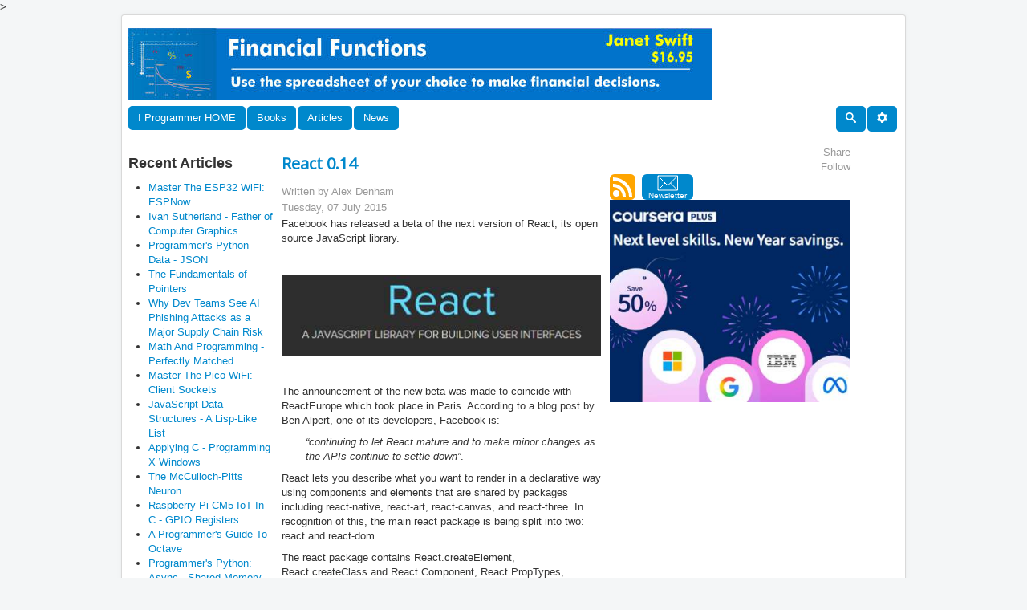

--- FILE ---
content_type: text/html; charset=utf-8
request_url: https://www.i-programmer.info/news/167-javascript/8759-react-014-.html
body_size: 8955
content:

<!DOCTYPE html>
<html lang="en-gb" dir="ltr">
    <head>
		<!-- Global site tag (gtag.js) - Google Analytics -->
    <script async src="https://www.googletagmanager.com/gtag/js?id=UA-9645537-2"></script>
	<script>
	  window.dataLayer = window.dataLayer || [];
	  function gtag(){dataLayer.push(arguments);}
	  gtag('js', new Date());
	  gtag('config', 'UA-9645537-2');
	</script>
    <meta name="viewport" content="width=device-width, initial-scale=1.0" />
		
      <base href="https://www.i-programmer.info/news/167-javascript/8759-react-014-.html" />
  <meta http-equiv="content-type" content="text/html; charset=utf-8" />
  <meta name="robots" content="index, follow" />
  <meta name="keywords" content="Programming book reviews, programming tutorials,programming news, developer news,software programmer news, C#, Ruby, Python,C, C++, PHP, Visual Basic, Computer book reviews, computer history, programming history, joomla, theory, spreadsheets, developer book reviews, programmer news, developer news, news" />
  <meta name="title" content="React 0.14 " />
  <meta name="author" content="Alex Denham" />
  <meta name="description" content="Programming book reviews, programming tutorials,programming news, C#, Ruby, Python,C, C++, PHP, Visual Basic, Computer book reviews, computer history, programming history, joomla, theory, spreadsheets and more." />
  <meta name="generator" content="I Programmer CMS" />
  <title>React 0.14 </title>
  <link href="/templates/news/favicon.ico" rel="shortcut icon" type="image/x-icon" />
  <link href="https://www.i-programmer.info/index.php?option=com_ninjarsssyndicator&amp;feed_id=1&amp;format=raw" rel="alternate" type="application/rss+xml" title="I Programmer News" />
  <script type="text/javascript" src="/media/system/js/mootools.js"></script>
  <script type="text/javascript" src="/media/system/js/caption.js"></script>
  <link rel="stylesheet" type="text/css" href="/modules/mod_minifrontpage/css/style.css" title="default" />
>
	
    <!--iprogrammer scripts-->
    <script src="https://ajax.googleapis.com/ajax/libs/jquery/3.4.1/jquery.min.js"></script>
    <script src="/includes/js/iprogrammer/newdecoration.js" type="text/javascript"></script>
    
    <link rel="stylesheet"
          href="/templates/news/css/template.css"
          type="text/css" />
    <link href="https://fonts.googleapis.com/css?family=Open+Sans" rel="stylesheet">
	
</head>

<body class="site" >
    <!-- Body -->
    <div class="body" id="top">
        <div class="container">
            <!-- Header -->
            <header class="header" role="banner">
                <div class="header-inner clearfix">
                    <div class="header-search pull-left">
                        <div class="bannergroup">

<div class="banneritem"><div id="iptop"></div>
<script>

IPtop={};
IPtop.UK=[];

IPtop.World=[];
IPtop.World[0]={};
IPtop.World[0].name="ianbooksTop";
IPtop.World[0].code='<a href="/component/banners/click/359.html" target="_blank"><img src="https://www.i-programmer.info/images/banners/ianElliot.gif" alt="Banner"></a>';
IPtop.World[0].W=1;

IPtop.World[1]={};
IPtop.World[1].name="mikebooksTop";
IPtop.World[1].code='<a href="/component/banners/click/361.html" target="_blank"><img src="https://www.i-programmer.info/images/banners/fourmike.gif" alt="Banner"></a>';
IPtop.World[1].W=1;

IPtop.World[2]={};
IPtop.World[2].name="effectus";
IPtop.World[2].code='<iframe width="728" height="90" scrolling=No frameborder=0 marginheight=0 marginwidth=0 src="https://effectus.nui.media/pipeline/674042/0/vh?z=effectus&dim=602464&kw=&click=">';
IPtop.World[2].code+='<script type="text/javascript" language="JavaScript" src="https://effectus.nui.media/pipeline/674042/0/vj?z=effectus&dim=602464&kw=&click=&abr=$scriptiniframe">';
IPtop.World[2].code+="<\/script>";
IPtop.World[2].code+='<noscript><a href="https://effectus.nui.media/pipeline/674042/0/cc?z=effectus"><img src="https://effectus.nui.media/pipeline/674042/0/vc?z=effectus&dim=602464&kw=&click=&abr=$imginiframe" width="728" height="90" alt="" border="0">';
IPtop.World[2].code+="<\/a><\/noscript><\/iframe>";
IPtop.World[2].W=0;

IPtop.World[3]={};
IPtop.World[3].name="GoogleTop";
IPtop.World[3].code='<script async src="//pagead2.googlesyndication.com/pagead/js/adsbygoogle.js"><\/script>';
IPtop.World[3].code+='<ins class="adsbygoogle"';
IPtop.World[3].code+='style="display:inline-block;width:728px;height:90px"';
IPtop.World[3].code+='data-ad-client="ca-pub-9936000140414196" data-ad-slot="6248088135"></ins>';
IPtop.World[3].code+='<script>(adsbygoogle = window.adsbygoogle || []).push({});<\/script>';
IPtop.World[3].W=1;

IPtop.World[4]={};
IPtop.World[4].name="LQTop";
IPtop.World[4].code='<div data-type="ad" data-publisher="lqm.iprogrammer.site" data-format="728x90" data-zone="ros" ></div>';
IPtop.World[4].W=0;

IPtop.World[5]={};
IPtop.World[5].name="harrybooksTop";
IPtop.World[5].code='<a href="/component/banners/click/379.html" target="_blank"><img src="https://www.i-programmer.info/images/banners/HarryF.gif" alt="Banner"></a>';
IPtop.World[5].W=1;

IPtop.World[6]={};
IPtop.World[6].name="JanetbooksTop";
IPtop.World[6].code='<a href="/component/banners/click/380.html" target="_blank"><img src="https://www.i-programmer.info/images/banners/topbannerswift.jpg" alt="Banner"></a>';
IPtop.World[6].W=1;

IPtop.World[7]={};
IPtop.World[7].name="Python";
IPtop.World[7].code='<a href="/component/banners/click/391.html" target="_blank"><img src="https://www.i-programmer.info/images/banners/python.gif" alt="Banner"></a>';
IPtop.World[7].W=1;

IPtop.World[8]={};
IPtop.World[8].name="Undemy2";
IPtop.World[8].code='<a href="https://click.linksynergy.com/fs-bin/click?id=d2N6hGst4zs&offerid=1060092.28884&subid=0&type=4"><IMG border="0"   alt="Knowledge opens doors. Courses on sale from $13.99" src="https://ad.linksynergy.com/fs-bin/show?id=d2N6hGst4zs&bids=1060092.28884&subid=0&type=4&gridnum=16"></a>';
IPtop.World[8].W=0;

IPtop.World[9]={};
IPtop.World[9].name="ESP32";
IPtop.World[9].code='<a href="/component/banners/click/392.html" target="_blank"><img src="https://www.i-programmer.info/images/banners/ESP32.gif" alt="Banner"></a>';
IPtop.World[9].W=1;

IPtop.World[10]={};
IPtop.World[10].name="Pico";
IPtop.World[10].code='<a href="/component/banners/click/390.html" target="_blank"><img src="https://www.i-programmer.info/images/banners/Pico.gif" alt="Banner"></a>';
IPtop.World[10].W=1;

//IPtop.Region = document.cookie.match(/Region=COM|Region=UK|Region=CA|Region=FR|Region=DE|Region=JP|Region=CN|Region=BR|Region=ES|Region=IT/)[0];
//if (IPtop.Region === null) IPtop.Region = "COM";
//IPtop.Region = IPtop.Region.match(/COM|UK|CA|FR|DE|JP|CN|BR|ES|IT/)[0];
IPtop.Region = "COM";
IPtop.div=jQuery("#iptop");
if(IPtop.Region==="UK" && IPtop.UK.length>0 && Math.random()<0.5){
        IPtop.num = Math.floor(Math.random() * IPtop.UK.length);
        IPtop.div.append(IPtop.UK[IPtop.num].code);
        gtag('event', IPtop.UK[IPtop.num].name, {
        'event_category': "Adverts"
});
}else{

       IPtop.tot=0;
       for(i=0;i<IPtop.World.length;i++){
         IPtop.tot += IPtop.World[i].W;
       }  
       IPtop.num = IPtop.World.length-1;
       IPtop.random=Math.floor(Math.random()*IPtop.tot);
       IPtop.tot=0;
       for(i=0;i<IPtop.World.length;i++){
          IPtop.tot+=IPtop.World[i].W;
          if(IPtop.random<IPtop.tot){
           IPtop.num = i;
            break;
          }
       }  

      
       IPtop.div.append(IPtop.World[IPtop.num].code);
       gtag('event', IPtop.World[IPtop.num].name,    {'event_category':"Adverts"});
};

</script><div class="clr"></div>
	</div>

</div>
                    </div>
                    <!-- Load Icons -->
<svg class="icon" aria-hidden="true" style="position: absolute; width: 0; height: 0; overflow: hidden;" version="1.1" xmlns="http://www.w3.org/2000/svg" xmlns:xlink="http://www.w3.org/1999/xlink">
    <defs>
        <symbol id="iconsearch" viewBox="0 0 32 32">
            <title>search</title>
            <path d="M31.008 27.231l-7.58-6.447c-0.784-0.705-1.622-1.029-2.299-0.998 1.789-2.096 2.87-4.815 2.87-7.787 0-6.627-5.373-12-12-12s-12 5.373-12 12 5.373 12 12 12c2.972 0 5.691-1.081 7.787-2.87-0.031 0.677 0.293 1.515 0.998 2.299l6.447 7.58c1.104 1.226 2.907 1.33 4.007 0.23s0.997-2.903-0.23-4.007zM12 20c-4.418 0-8-3.582-8-8s3.582-8 8-8 8 3.582 8 8-3.582 8-8 8z"></path>
        </symbol>
    </defs>
</svg>
<svg aria-hidden="true" style="position: absolute; width: 0; height: 0; overflow: hidden;" version="1.1" xmlns="http://www.w3.org/2000/svg" xmlns:xlink="http://www.w3.org/1999/xlink">
<defs>
    <symbol id="icon-cog" viewBox="0 0 32 32">
<title>cog</title>
<path d="M29.181 19.070c-1.679-2.908-0.669-6.634 2.255-8.328l-3.145-5.447c-0.898 0.527-1.943 0.829-3.058 0.829-3.361 0-6.085-2.742-6.085-6.125h-6.289c0.008 1.044-0.252 2.103-0.811 3.070-1.679 2.908-5.411 3.897-8.339 2.211l-3.144 5.447c0.905 0.515 1.689 1.268 2.246 2.234 1.676 2.903 0.672 6.623-2.241 8.319l3.145 5.447c0.895-0.522 1.935-0.82 3.044-0.82 3.35 0 6.067 2.725 6.084 6.092h6.289c-0.003-1.034 0.259-2.080 0.811-3.038 1.676-2.903 5.399-3.894 8.325-2.219l3.145-5.447c-0.899-0.515-1.678-1.266-2.232-2.226zM16 22.479c-3.578 0-6.479-2.901-6.479-6.479s2.901-6.479 6.479-6.479c3.578 0 6.479 2.901 6.479 6.479s-2.901 6.479-6.479 6.479z"></path>
</symbol>
</defs>
</svg>


<!-- Logo -->

<nav class="navigation pull-left" role="navigation" style="clear:both">
    <div class="nav">
        <ul class="nav menu nav-pills">

            <li class="item-998 active pull-right">
                <a href="https://www.i-programmer.info">                   
                    I Programmer HOME
                </a>
            </li>
        </ul>
    </div>
</nav>
<nav class="navigation pull-left" role="navigation" >

    <!-- Collapse place holder -->
    <div class="navbar pull-left">
        <a class="btn btn-navbar collapsed" data-toggle="collapse" data-target=".nav-collapse">
            <span class="element-invisible">Toggle Navigation</span>
            <span class="icon-bar"></span>
            <span class="icon-bar"></span>
            <span class="icon-bar"></span>
        </a>
    </div>

    <!-- Collapse part of main menu -->
    <div class="nav-collapse pull-left collapse" >
        <ul class="nav menu nav-pills" >           
            <!-- BOOKS -->
            <li class="item-110 active">
                <a>Books</a>
                <ul class="nav-child">
                    <li class="item-102">
                        <a href="/bookreviews.html" >Book Reviews</a>
                    </li>
                    <li class="item-115">
                        <a href="/book-watch-archive.html" >Book Watch</a>
                    </li>
                    <li class="item-167">
                        <a href="/professional-programmer/183-programmers-bookshelf.html" >Programmer's Bookshelf</a>
                    </li>
                </ul>
            </li>
            <!-- ARTICLES -->
            <li class="item-111 active">
                <a>Articles</a>
                <ul class="nav-child">

                    <li class="item-116">
                        <a>The Core</a>
                        <ul class="nav-child">
						    <li class="item-153">
                                <a href="/programming/211-android.html">Android</a>
                            </li>
							<li class="item-138">
                                <a href="/programming/102-artificial-intelligence.html" >Artifical Intelligence</a>
                            </li>						
                            <li class="item-117">
                                <a href="/programming/195-python.html" >Python</a>
                            </li>
                            <li class="item-118">
                                <a href="/programming/113-javascript.html" >Javascript</a>
                            </li>
                            <li class="item-132">
                                <a href="/programming/54-wpf-workings.html" >WPF Workings</a>
                            </li>
                            <li class="item-133">
                                <a href="/programming/55-joomla.html" >Joomla</a>
                            </li>
                            <li class="item-134">
                                <a href="/programming/56-php.html" >PHP</a>
                            </li>
                            <li class="item-135">
                                <a href="/programming/72-theory.html" >Theory</a>
                            </li>
                            <li class="item-136">
                                <a href="/programming/79-silverlight.html" >Silverlight</a>
                            </li>
                            <li class="item-137">
                                <a href="/programming/100-c.html" >C#</a>
                            </li>                     
                            <li class="item-139">
                                <a href="/programming/108-other-languages.html" >Other Languages</a>
                            </li>
                            <li class="item-140">
                                <a href="/programming/109-visual-basic.html" >Visual Basic</a>
                            </li>
                            <li class="item-141">
                                <a href="/programming/111-cc.html" >C/C++</a>
                            </li>
                            <li class="item-142">
                                <a href="/programming/117-mobile.html" >Mobile</a>
                            </li>
                            <li class="item-143">
                                <a href="/programming/139-database.html" >Database</a>
                            </li>
                            <li class="item-144">
                                <a href="/programming/147-asp-net.html" >ASP .NET</a>
                            </li>
                            <li class="item-145">
                                <a href="/programming/148-hardware.html" >Hardware/IoT</a>
                            </li>
                            <li class="item-146">
                                <a href="/programming/153-graphics-and-imaging.html" >Graphics/Imaging</a>
                            </li>
                            <li class="item-147">
                                <a href="/programming/154-uiux.html" >UI/UX</a>
                            </li>
                            <li class="item-148">
                                <a href="/programming/176-perl.html" >Perl</a>
                            </li>
                            <li class="item-149">
                                <a href="/programming/179-winrt.html" >WinRT</a>
                            </li>
                            <li class="item-150">
                                <a href="/programming/180-htmlcss.html">HTML/CSS</a>
                            </li>
                            <li class="item-151">
                                <a href="/programming/207-jquery.html" >jQuery</a>
                            </li>
                            <li class="item-152">
                                <a href="/programming/210-ruby.html" >Ruby</a>
                            </li>
                            <li class="item-154">
                                <a href="/programming/223-security.html" >Security</a>
                            </li>
                            <li class="item-155">
                                <a href="/programming/226-methodology-a-testing.html" >Methodology & Testing</a>
                            </li>
                            <li class="item-156">
                                <a href="/programming/228-cloud.html">Cloud</a>
                            </li>
							<li class="item-157">
                                <a href="/programming/241-devops.html">DevOps</a>
                            </li>
							<li class="item-158">
                                <a href="/programming/178-java.html">Java</a>
                            </li>
                        </ul>
                    </li>
                    <li class="item-197 active">
                        <a href="/babbages-bag.html">Babbage's Bag</a>          
                    </li>

                    <li class="item-122 active">
                        <a href="/projects.html">Projects</a>          
                    </li>

                    <li class="item-168 active">
                        <a>Programmer Puzzles</a>
                        <ul class="nav-child">
                            <li class="item-172">
                                <a href="/programmer-puzzles/140-c.html" >C#</a>
                            </li>
                            <li class="item-173">
                                <a href="/programmer-puzzles/168-cpp.html" >C++</a>
                            </li>
                            <li class="item-174">
                                <a href="/programmer-puzzles/170-java.html" >Java</a>
                            </li>
                            <li class="item-175">
                                <a href="/programmer-puzzles/137-javascript.html" >JavaScript</a>
                            </li>
                            <li class="item-177">
                                <a href="/programmer-puzzles/212-python.html" >Python</a>
                            </li>
			    <li class="item-179">
                                <a href="/programmer-puzzles/142-php.html" >PHP</a>
                            </li>
                            <li class="item-178">
                                <a href="/programmer-puzzles/203-sharpen-your-coding-skills.html" >Sharpen Your Coding Skills</a>
                            </li>
                        </ul>
                    </li>

                    <li class="item-109 active">
                        <a>History</a>
                        <ul class="nav-child">
                            <li class="item-119">
                                <a href="/history/9-machines.html" >Machines</a>
                            </li>
                            <li class="item-120">
                                <a href="/history/8-people.html" >People</a>
                            </li>
                            <li class="item-120">
                                <a href="/history/57-computer-languages.html" >Software & computer languages</a>
                            </li>
                        </ul>
                    </li>

                    <li class="item-158 active">
                        <a>Swift's Spreadsheets</a>
                        <ul class="nav-child">
                            <li class="item-159">
                                <a href="/spreadsheets/53-finance.html" >Finance</a>
                            </li>
                            <li class="item-160">
                                <a href="/spreadsheets/58-personal.html" >Personal</a>
                            </li>
                            <li class="item-161">
                                <a href="/spreadsheets/60-general.html" >General</a>
                            </li>
                        </ul>
                    </li>
                    <li class="item-163 active">
                        <a>Professional Programmer</a>
                        <ul class="nav-child">
                            <li class="item-164">
                                <a href="/professional-programmer/67-certification.html" >Accreditation & Training</a>
                            </li>
                            <li class="item-166">
                                <a href="/professional-programmer/103-i-programmer.html" >I Programmer</a>
                            </li>
                            <li class="item-166">
                                <a href="/professional-programmer/127-resources-and-tools.html" >Resources and Tools</a>
                            </li>
                        </ul>
                    </li>
                    <li class="item-170 active">
                        <a href="/i-programmer-weekly.html">I Programmer Weekly</a>          
                    </li>
                    <li class="item-171 active">
                        <a href="/ebooks.html">eBooks</a>          
                    </li>
                    <li class="item-162 active">
                        <a href="/the-stone-tapes.html">Stone Tapes</a>          
                    </li>
                    <li class="item-169 active">
                        <a href="/codebin.html">CodeBin</a>          
                    </li>
                </ul>
            </li>
            <!-- NEWS -->
            <li class="item-112 active">
                <a href="/news.html" >News</a>
            </li>
    </div>
</nav>
<!-- 'Sticky' (non-collapsing) right-side menu item(s) -->
<nav class="navigation pull-right" role="navigation" >
    <div class="nav">
        <ul class="nav menu nav-pills">

            <li class="item-998 active pull-right">
                <a>                   
                    <svg class="icon">
                        <use xlink:href="#icon-cog"/>
                    </svg>
                </a>
                <ul class="nav-child">
                    <li class="item-129">
                        <a href="/register.html" >Register</a>
                    </li>
                    <li class="item-131">
                        <a href="/about-us.html" >About Us</a>
                    </li>
                </ul>
            </li>

            <li class="item-999 active pull-right">
                <a href="/search.html" >
                    <svg class="icon">
                        <use xlink:href="#iconsearch"/>
                    </svg>
                </a>
            </li>


        </ul>

        </ul>
    </div>
</nav>

                </div>
            </header>
            <!--
                       
            -->
            <div class="row-fluid">

                <!-- Begin Sidebar -->
                <div id="sidebar" class="fixedwidth180 hidden-phone" >
                    <div id="InfoCol" class="sidebar-nav">
                    </div>
                </div>


                <main id="content" role="main" class="fixedwidth400"> 

                    <!-- Begin Content -->
                    
                 <!--    -->
                    <table class="contentpaneopen">
<tr>
		<td class="contentheading" width="100%">
					React 0.14 			</td>
				
		
					</tr>
</table>

<table class="contentpaneopen">
<tr>
	<td valign="top">
		<span class="small">
			Written by Alex Denham		</span>
		&nbsp;&nbsp;
	</td>
</tr>

<tr>
	<td valign="top" class="createdate">
		Tuesday, 07 July 2015	</td>
</tr>


<tr>
<td id="IprogrammerMainArticleTextBody" valign="top">
<p>Facebook has released a beta of the next version of React, its open source JavaScript library.</p>

<p lang="en-US" class="western">&nbsp;</p>
<p lang="en-US" class="western"><img src="/images/stories/News/2014/Jul/B/reactbnner.jpg" alt="" /></p>
<p lang="en-US" class="western">&nbsp;</p>
<p lang="en-US" class="western">The announcement of the new beta was made to coincide with ReactEurope which took place in Paris. According to a blog post by Ben Alpert, one of its developers, Facebook is:</p>
<p lang="en-US" class="western" style="margin-left: 30px;"><em> “continuing to let React mature and to make minor changes as the APIs continue to settle down”</em>.</p>
<p lang="en-US" class="western">React lets you describe what you want to render in a declarative way using components and elements that are shared by packages including react-native, react-art, react-canvas, and react-three. In recognition of this, the main react package is being split into two: react and react-dom.</p>
<p lang="en-US" class="western">The react package contains React.createElement, React.createClass and React.Component, React.PropTypes, React.Children, and the other helpers related to elements and component classes. The developers describe these as the isomorphic or universal helpers that you need to build components.</p>
<p lang="en-US" class="western">The react-dom package contains:</p>
<p lang="en-US" class="western" style="margin-left: 30px;">ReactDOM.render</p>
<p lang="en-US" class="western" style="margin-left: 30px;">ReactDOM.unmountComponentAtNode</p>
<p lang="en-US" class="western" style="margin-left: 30px;">ReactDOM.findDOMNode</p>
<p lang="en-US" class="western">In react-dom/server we have server-side rendering support with:</p>
<p lang="en-US" class="western" style="margin-left: 30px;">ReactDOMServer.renderToString</p>
<p lang="en-US" class="western" style="margin-left: 30px;">ReactDOMServer.renderToStaticMarkup</p>
<p lang="en-US" class="western">The developers anticipate that most components will need to depend only on the react package, which is lightweight and doesn't include any of the actual rendering logic. According to the blog post:</p>
<p lang="en-US" class="western" style="margin-left: 30px;"><em> “to start, we expect people to render DOM-based components with our react-dom package, but there's nothing stopping someone from diving deep on performance and writing an awesome-faster-react-dom package which can render the exact same DOM-based components. By decoupling the component definitions from the rendering, this becomes possible.”</em></p>
<p lang="en-US" class="western">This organization also paves the way to writing components that can be shared between the web version of React and React Native, and while this is hard to do at the moment, the plan is to make this easy in a future version so you can share React code between your website and native apps.</p>
<p lang="en-US" class="western">The other major change to the new version is the exposing of refs to DOM components as the DOM node itself. The developers looked at what you can do with a ref to a DOM component and realized that it is always used as a call to get the underlying DOM node. The intermediate call is now redundant, and the ref is the actual DOM node.</p>
<p lang="en-US" class="western">&nbsp;</p>
<p class="western" lang="en-US"><img alt="reactsq" src="/images/stories/News/2014/Jul/B/reactsq.jpg" height="132" width="148" style="display: block; margin-left: auto; margin-right: auto;" /></p>
<p lang="en-US" class="western">&nbsp;</p>
<div class="konafilter">
<h4>More Information</h4>
<p><a href="https://facebook.github.io/react/" target="_blank">React</a></p>
<p><a href="https://github.com/facebook/react" target="_blank">React on GitHub</a></p>
<h4>Related Articles</h4>
<p><a href="/news/167-javascript/7594-react-011-released.html">React 0.11 Released</a></p>
<p>&nbsp;</p>
<p>To be informed about new articles on I&nbsp;Programmer, install the&nbsp;<a target="_blank" href="https://s3.amazonaws.com/com.alexa.toolbar/atbp/hfdfGO/download/index.htm">I&nbsp;Programmer Toolbar,&nbsp;</a>subscribe to the&nbsp;<a href="/component/ninjarsssyndicator/?feed_id=3&amp;format=raw" target="_blank">RSS feed</a>, follow us on,&nbsp;<a href="http://twitter.com/Iprogrammerinfo" target="_blank">Twitter,</a>&nbsp;<a href="http://www.facebook.com/pages/iProgrammer/127140977307932#%21/pages/iProgrammer/127140977307932?v=wall" target="_blank">Facebook</a>,&nbsp;<a href="https://plus.google.com/109209064991427323662" target="_blank">Google+</a>&nbsp;or&nbsp;<a href="http://www.linkedin.com/company/i-programmer" target="_blank">Linkedin</a>,&nbsp; or sign up for our&nbsp;<a href="/edit-profile.html?layout=form">weekly newsletter</a>.</p>
<p>&nbsp;</p>
</div>
<p><div class="bannergroup">

<div class="banneritem"><a href="/component/banners/click/45.html"><img src="https://www.i-programmer.info/images/banners/newsbig.jpg" alt="Banner" /></a><div class="clr"></div>
	</div>

</div></p>
<p>
<table width="100%" class="minifp"><tr> 
		<td valign="top" width="100%" class="minifp"><hr/><span class="minifp-introtitle"><a href="/news/167-javascript/18553-deno-26-adds-npm-and-jsr-tool.html">Deno 2.6 Adds NPM And JSR Tool</a></span><br class="minifp-seperator" /><span class="minifp-date">29/12/2025</span><br class="minifp-seperator" /></a><p><p>Deno 2.6 has been released with a new tool, dx, that is an equivalent to npx and is a way to run binaries from npm and JSR packages.</p>
</p><br class="minifp-seperator" /> 
			<div class="minifp-full-link-wrp"><a class="minifp-full-link" href="/news/167-javascript/18553-deno-26-adds-npm-and-jsr-tool.html">+ Full Story</a></div></td></tr><tr> 
		<td valign="top" width="100%" class="minifp"><hr/><span class="minifp-introtitle"><a href="/news/204-challenges/18581-kaggle-contest-to-predict-3d-structure-of-rna.html">Kaggle Contest To Predict 3D Structure Of RNA</a></span><br class="minifp-seperator" /><span class="minifp-date">09/01/2026</span><br class="minifp-seperator" /></a><p><p>A contest with a first prize of $50,000 launched on January 7, 2026. It is the second part of the Stanford RNA 3D Folding challenge and has already 102 teams actively participating.</p>
</p><br class="minifp-seperator" /> 
			<div class="minifp-full-link-wrp"><a class="minifp-full-link" href="/news/204-challenges/18581-kaggle-contest-to-predict-3d-structure-of-rna.html">+ Full Story</a></div></td></tr><tr><td valign="top" colspan="1"><span class='minifp-anotherlinks'>More News</span><ul class="minifp"><li class='minifp'><a href="/news/98-languages/18593-rue-can-ai-write-a-compiler.html">Rue: Steve Klabnik In Collaboration with Claude</a></li><li class='minifp'><a href="/news/80-java/18588-android-aosp-moves-to-half-yearly-schedule.html">Android AOSP Goes Biannual</a></li><li class='minifp'><a href="/news/136-open-source/18589-gsoc-offers-opportunities-for-open-source-engagement.html">GSoC Offers Opportunities For Open Source Engagement</a></li><li class='minifp'><a href="/news/150-training-a-education/18569-master-agentic-ai-with-coursera.html">Master Agentic AI With Coursera</a></li><li class='minifp'><a href="/news/150-training-a-education/18554-udacity-offers-40-off.html">Udacity Offers 40% Off</a></li><li class='minifp'><a href="/news/105-artificial-intelligence/18542-google-releases-gemini-3-flash.html">Google Releases Gemini 3 Flash</a></li><li class='minifp'><a href="/news/216-python/18557-microsoft-loves-python-ai.html">Microsoft Loves Python + AI</a></li><li class='minifp'><a href="/news/84-database/18585-supabases-vector-buckets.html">Supabase's Vector Buckets</a></li><li class='minifp'><a href="/news/150-training-a-education/18560-get-job-ready-with-scrimba.html">Get Job-Ready With Scrimba</a></li><li class='minifp'><a href="/news/85-humour-/6755-christmas-is-np-hard.html">Christmas Is NP Hard</a></li><li class='minifp'><a href="/news/85-humour-/18544-getting-ready-for-santa.html">Getting Ready For Santa</a></li><li class='minifp'><a href="/news/105-artificial-intelligence/18566-the-thinking-game.html">The Thinking Game</a></li><li class='minifp'><a href="/news/99-professional/18600-nordic-api-platform-summit-2025.html">Nordic API Platform Summit 2025</a></li></ul></td></tr></table></p>
<p>&nbsp;</p>
<p><p><a href="https://amzn.to/4oIUa4C"><img src="/images/stories/InArticle/espmaster.gif" alt="pico book" width="400" height="350" /></a></p>
<script type="text/javascript">// <![CDATA[
function doComment(){
var url='/comment.html?'+ $.param({url:window.location.href});
window.open(url,'I Programmer Comments', 'width=800, height=600');
}
// ]]></script>
<p>&nbsp;</p>
<h4>Comments</h4>
<p><br /> <button onclick="doComment()">Make a Comment or View Existing Comments Using Disqus</button> <br /><br /></p>
<p>or email your comment to: <a href="mailto:comments@i-programmer.info">comments@i-programmer.info</a></p></p></td>
</tr>

<tr>
	<td class="modifydate">
		Last Updated ( Tuesday, 07 July 2015 )
	</td>
</tr>
</table>
<span class="article_separator">&nbsp;</span>

                    <div class="clearfix"></div>
                    
                    <!-- End Content -->
                </main>

 <!-- Begin Right Sidebar -->
                <div id="aside" class="hidden-tablet hidden-phone" style="float:left">               
                
                </div>

            </div>
        </div>
		        <footer class="footer" role="contentinfo">
            <div class="container fluidContainer">         
                <div class="bannergroup">

<div class="banneritem"><div id="amzn-assoc-ad-06b2a910-2ea4-402d-ad19-e3c81b1cd26e"></div><script async src="//z-na.amazon-adsystem.com/widgets/onejs?MarketPlace=US&adInstanceId=06b2a910-2ea4-402d-ad19-e3c81b1cd26e"></script><div class="clr"></div>
	</div>
<div class="banneritem"><script async src="//pagead2.googlesyndication.com/pagead<script async src="//pagead2.googlesyndication.com/pagead/js/adsbygoogle.js"></script>
<!-- newBottomAd -->
<ins class="adsbygoogle"
     style="display:block"
     data-ad-client="ca-pub-9936000140414196"
     data-ad-slot="9386811720"
     data-ad-format="auto"
     data-full-width-responsive="true"></ins>
<script>
(adsbygoogle = window.adsbygoogle || []).push({});
</script><div class="clr"></div>
	</div>

</div><div style="text-align:left" class="bcarss">
	<div style="text-align:left" class="bcarss_message">
		RSS feed of news items only    </div>
<div style="text-align:left" class="bcarss_feed"><a href="https://www.i-programmer.info/index.php?option=com_ninjarsssyndicator&amp;feed_id=1&amp;format=raw"><img src="https://www.i-programmer.info/components/com_ninjarsssyndicator/assets/images/buttons/rss20.gif" alt="I Programmer News" title="I Programmer News" /></a></div></div>

                <div style="padding:4px;">
                    Copyright 2009-2026 i-programmer.info. All Rights Reserved.
                    <br><br>
                </div> 
            </div>
        </footer>
    </div>

</body>
</html>

--- FILE ---
content_type: text/html; charset=utf-8
request_url: https://www.google.com/recaptcha/api2/aframe
body_size: 271
content:
<!DOCTYPE HTML><html><head><meta http-equiv="content-type" content="text/html; charset=UTF-8"></head><body><script nonce="xQ9zD1vwC0XmlxBBSjcqxw">/** Anti-fraud and anti-abuse applications only. See google.com/recaptcha */ try{var clients={'sodar':'https://pagead2.googlesyndication.com/pagead/sodar?'};window.addEventListener("message",function(a){try{if(a.source===window.parent){var b=JSON.parse(a.data);var c=clients[b['id']];if(c){var d=document.createElement('img');d.src=c+b['params']+'&rc='+(localStorage.getItem("rc::a")?sessionStorage.getItem("rc::b"):"");window.document.body.appendChild(d);sessionStorage.setItem("rc::e",parseInt(sessionStorage.getItem("rc::e")||0)+1);localStorage.setItem("rc::h",'1768765114769');}}}catch(b){}});window.parent.postMessage("_grecaptcha_ready", "*");}catch(b){}</script></body></html>